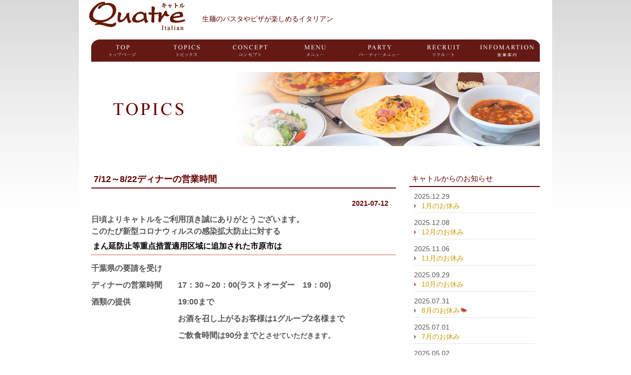

--- FILE ---
content_type: text/html; charset=UTF-8
request_url: http://quatre1994.com/news/945/
body_size: 29756
content:
<!DOCTYPE html PUBLIC "-//W3C//DTD XHTML 1.0 Transitional//EN" "http://www.w3.org/TR/xhtml1/DTD/xhtml1-transitional.dtd">
<html xmlns="http://www.w3.org/1999/xhtml" dir="ltr" lang="ja"
	prefix="og: https://ogp.me/ns#" >

<head profile="http://gmpg.org/xfn/11">
<meta http-equiv="Content-Type" content="text/html; charset=UTF-8" />
<meta http-equiv="content-style-type" content="text/css" />
<meta http-equiv="content-script-type" content="text/javascript" />

<link rel="stylesheet" href="http://quatre1994.com/wp-content/themes/theme295/style.css" type="text/css" media="all" />
<link rel="alternate" type="application/atom+xml" title="キャトル Atom Feed" href="http://quatre1994.com/feed/atom/" />
<link rel="alternate" type="application/rss+xml" title="キャトル RSS Feed" href="http://quatre1994.com/feed/" />
<link rel="pingback" href="http://quatre1994.com/xmlrpc.php" />

		<!-- All in One SEO 4.3.1.1 - aioseo.com -->
		<title>7/12～8/22ディナーの営業時間 | キャトル</title>
		<meta name="robots" content="max-image-preview:large" />
		<link rel="canonical" href="http://quatre1994.com/news/945/" />
		<meta name="generator" content="All in One SEO (AIOSEO) 4.3.1.1 " />
		<meta property="og:locale" content="ja_JP" />
		<meta property="og:site_name" content="キャトル | 生麺のパスタやピザが楽しめるイタリアン" />
		<meta property="og:type" content="article" />
		<meta property="og:title" content="7/12～8/22ディナーの営業時間 | キャトル" />
		<meta property="og:url" content="http://quatre1994.com/news/945/" />
		<meta property="article:published_time" content="2021-07-12T10:45:57+00:00" />
		<meta property="article:modified_time" content="2021-07-12T10:45:57+00:00" />
		<meta name="twitter:card" content="summary_large_image" />
		<meta name="twitter:title" content="7/12～8/22ディナーの営業時間 | キャトル" />
		<script type="application/ld+json" class="aioseo-schema">
			{"@context":"https:\/\/schema.org","@graph":[{"@type":"Article","@id":"http:\/\/quatre1994.com\/news\/945\/#article","name":"7\/12\uff5e8\/22\u30c7\u30a3\u30ca\u30fc\u306e\u55b6\u696d\u6642\u9593 | \u30ad\u30e3\u30c8\u30eb","headline":"7\/12\uff5e8\/22\u30c7\u30a3\u30ca\u30fc\u306e\u55b6\u696d\u6642\u9593","author":{"@id":"http:\/\/quatre1994.com\/author\/quatre\/#author"},"publisher":{"@id":"http:\/\/quatre1994.com\/#organization"},"datePublished":"2021-07-12T10:45:57+09:00","dateModified":"2021-07-12T10:45:57+09:00","inLanguage":"ja","mainEntityOfPage":{"@id":"http:\/\/quatre1994.com\/news\/945\/#webpage"},"isPartOf":{"@id":"http:\/\/quatre1994.com\/news\/945\/#webpage"},"articleSection":"\u304a\u77e5\u3089\u305b"},{"@type":"BreadcrumbList","@id":"http:\/\/quatre1994.com\/news\/945\/#breadcrumblist","itemListElement":[{"@type":"ListItem","@id":"http:\/\/quatre1994.com\/#listItem","position":1,"item":{"@type":"WebPage","@id":"http:\/\/quatre1994.com\/","name":"\u30db\u30fc\u30e0","description":"\u7d20\u6750\u306e\u3082\u3064\u65e8\u307f\u3092\u6d3b\u304b\u3057\u305f\u751f\u9eba\u306e\u3082\u3061\u3082\u3061\u30d1\u30b9\u30bf\u3084\u30b5\u30af\u30b5\u30af\u306e\u30d4\u30c3\u30c4\u30a1\u3002\u307e\u305f\u8089\u30fb\u9b5a\u6599\u7406\u3092\u306f\u3058\u3081\u30c7\u30b6\u30fc\u30c8\u306b\u3044\u305f\u308b\u307e\u3067\u5168\u3066\u304c\u624b\u4f5c\u308a\u3067\u591a\u5f69\u306a\u30e1\u30cb\u30e5\u30fc\u3092\u53d6\u308a\u63c3\u3048\u3066\u3044\u307e\u3059\u3002","url":"http:\/\/quatre1994.com\/"},"nextItem":"http:\/\/quatre1994.com\/news\/#listItem"},{"@type":"ListItem","@id":"http:\/\/quatre1994.com\/news\/#listItem","position":2,"item":{"@type":"WebPage","@id":"http:\/\/quatre1994.com\/news\/","name":"\u304a\u77e5\u3089\u305b","url":"http:\/\/quatre1994.com\/news\/"},"previousItem":"http:\/\/quatre1994.com\/#listItem"}]},{"@type":"Organization","@id":"http:\/\/quatre1994.com\/#organization","name":"\u30ad\u30e3\u30c8\u30eb","url":"http:\/\/quatre1994.com\/"},{"@type":"Person","@id":"http:\/\/quatre1994.com\/author\/quatre\/#author","url":"http:\/\/quatre1994.com\/author\/quatre\/","name":"quatre","image":{"@type":"ImageObject","@id":"http:\/\/quatre1994.com\/news\/945\/#authorImage","url":"http:\/\/2.gravatar.com\/avatar\/b4e3427e250f36cda30909a742c91484?s=96&d=mm&r=g","width":96,"height":96,"caption":"quatre"}},{"@type":"WebPage","@id":"http:\/\/quatre1994.com\/news\/945\/#webpage","url":"http:\/\/quatre1994.com\/news\/945\/","name":"7\/12\uff5e8\/22\u30c7\u30a3\u30ca\u30fc\u306e\u55b6\u696d\u6642\u9593 | \u30ad\u30e3\u30c8\u30eb","inLanguage":"ja","isPartOf":{"@id":"http:\/\/quatre1994.com\/#website"},"breadcrumb":{"@id":"http:\/\/quatre1994.com\/news\/945\/#breadcrumblist"},"author":{"@id":"http:\/\/quatre1994.com\/author\/quatre\/#author"},"creator":{"@id":"http:\/\/quatre1994.com\/author\/quatre\/#author"},"datePublished":"2021-07-12T10:45:57+09:00","dateModified":"2021-07-12T10:45:57+09:00"},{"@type":"WebSite","@id":"http:\/\/quatre1994.com\/#website","url":"http:\/\/quatre1994.com\/","name":"\u30ad\u30e3\u30c8\u30eb","description":"\u751f\u9eba\u306e\u30d1\u30b9\u30bf\u3084\u30d4\u30b6\u304c\u697d\u3057\u3081\u308b\u30a4\u30bf\u30ea\u30a2\u30f3","inLanguage":"ja","publisher":{"@id":"http:\/\/quatre1994.com\/#organization"}}]}
		</script>
		<!-- All in One SEO -->

<script type="text/javascript">
window._wpemojiSettings = {"baseUrl":"https:\/\/s.w.org\/images\/core\/emoji\/14.0.0\/72x72\/","ext":".png","svgUrl":"https:\/\/s.w.org\/images\/core\/emoji\/14.0.0\/svg\/","svgExt":".svg","source":{"concatemoji":"http:\/\/quatre1994.com\/wp-includes\/js\/wp-emoji-release.min.js?ver=6.1.9"}};
/*! This file is auto-generated */
!function(e,a,t){var n,r,o,i=a.createElement("canvas"),p=i.getContext&&i.getContext("2d");function s(e,t){var a=String.fromCharCode,e=(p.clearRect(0,0,i.width,i.height),p.fillText(a.apply(this,e),0,0),i.toDataURL());return p.clearRect(0,0,i.width,i.height),p.fillText(a.apply(this,t),0,0),e===i.toDataURL()}function c(e){var t=a.createElement("script");t.src=e,t.defer=t.type="text/javascript",a.getElementsByTagName("head")[0].appendChild(t)}for(o=Array("flag","emoji"),t.supports={everything:!0,everythingExceptFlag:!0},r=0;r<o.length;r++)t.supports[o[r]]=function(e){if(p&&p.fillText)switch(p.textBaseline="top",p.font="600 32px Arial",e){case"flag":return s([127987,65039,8205,9895,65039],[127987,65039,8203,9895,65039])?!1:!s([55356,56826,55356,56819],[55356,56826,8203,55356,56819])&&!s([55356,57332,56128,56423,56128,56418,56128,56421,56128,56430,56128,56423,56128,56447],[55356,57332,8203,56128,56423,8203,56128,56418,8203,56128,56421,8203,56128,56430,8203,56128,56423,8203,56128,56447]);case"emoji":return!s([129777,127995,8205,129778,127999],[129777,127995,8203,129778,127999])}return!1}(o[r]),t.supports.everything=t.supports.everything&&t.supports[o[r]],"flag"!==o[r]&&(t.supports.everythingExceptFlag=t.supports.everythingExceptFlag&&t.supports[o[r]]);t.supports.everythingExceptFlag=t.supports.everythingExceptFlag&&!t.supports.flag,t.DOMReady=!1,t.readyCallback=function(){t.DOMReady=!0},t.supports.everything||(n=function(){t.readyCallback()},a.addEventListener?(a.addEventListener("DOMContentLoaded",n,!1),e.addEventListener("load",n,!1)):(e.attachEvent("onload",n),a.attachEvent("onreadystatechange",function(){"complete"===a.readyState&&t.readyCallback()})),(e=t.source||{}).concatemoji?c(e.concatemoji):e.wpemoji&&e.twemoji&&(c(e.twemoji),c(e.wpemoji)))}(window,document,window._wpemojiSettings);
</script>
<style type="text/css">
img.wp-smiley,
img.emoji {
	display: inline !important;
	border: none !important;
	box-shadow: none !important;
	height: 1em !important;
	width: 1em !important;
	margin: 0 0.07em !important;
	vertical-align: -0.1em !important;
	background: none !important;
	padding: 0 !important;
}
</style>
	<link rel='stylesheet' id='wp-block-library-css' href='http://quatre1994.com/wp-includes/css/dist/block-library/style.min.css?ver=6.1.9' type='text/css' media='all' />
<link rel='stylesheet' id='classic-theme-styles-css' href='http://quatre1994.com/wp-includes/css/classic-themes.min.css?ver=1' type='text/css' media='all' />
<style id='global-styles-inline-css' type='text/css'>
body{--wp--preset--color--black: #000000;--wp--preset--color--cyan-bluish-gray: #abb8c3;--wp--preset--color--white: #ffffff;--wp--preset--color--pale-pink: #f78da7;--wp--preset--color--vivid-red: #cf2e2e;--wp--preset--color--luminous-vivid-orange: #ff6900;--wp--preset--color--luminous-vivid-amber: #fcb900;--wp--preset--color--light-green-cyan: #7bdcb5;--wp--preset--color--vivid-green-cyan: #00d084;--wp--preset--color--pale-cyan-blue: #8ed1fc;--wp--preset--color--vivid-cyan-blue: #0693e3;--wp--preset--color--vivid-purple: #9b51e0;--wp--preset--gradient--vivid-cyan-blue-to-vivid-purple: linear-gradient(135deg,rgba(6,147,227,1) 0%,rgb(155,81,224) 100%);--wp--preset--gradient--light-green-cyan-to-vivid-green-cyan: linear-gradient(135deg,rgb(122,220,180) 0%,rgb(0,208,130) 100%);--wp--preset--gradient--luminous-vivid-amber-to-luminous-vivid-orange: linear-gradient(135deg,rgba(252,185,0,1) 0%,rgba(255,105,0,1) 100%);--wp--preset--gradient--luminous-vivid-orange-to-vivid-red: linear-gradient(135deg,rgba(255,105,0,1) 0%,rgb(207,46,46) 100%);--wp--preset--gradient--very-light-gray-to-cyan-bluish-gray: linear-gradient(135deg,rgb(238,238,238) 0%,rgb(169,184,195) 100%);--wp--preset--gradient--cool-to-warm-spectrum: linear-gradient(135deg,rgb(74,234,220) 0%,rgb(151,120,209) 20%,rgb(207,42,186) 40%,rgb(238,44,130) 60%,rgb(251,105,98) 80%,rgb(254,248,76) 100%);--wp--preset--gradient--blush-light-purple: linear-gradient(135deg,rgb(255,206,236) 0%,rgb(152,150,240) 100%);--wp--preset--gradient--blush-bordeaux: linear-gradient(135deg,rgb(254,205,165) 0%,rgb(254,45,45) 50%,rgb(107,0,62) 100%);--wp--preset--gradient--luminous-dusk: linear-gradient(135deg,rgb(255,203,112) 0%,rgb(199,81,192) 50%,rgb(65,88,208) 100%);--wp--preset--gradient--pale-ocean: linear-gradient(135deg,rgb(255,245,203) 0%,rgb(182,227,212) 50%,rgb(51,167,181) 100%);--wp--preset--gradient--electric-grass: linear-gradient(135deg,rgb(202,248,128) 0%,rgb(113,206,126) 100%);--wp--preset--gradient--midnight: linear-gradient(135deg,rgb(2,3,129) 0%,rgb(40,116,252) 100%);--wp--preset--duotone--dark-grayscale: url('#wp-duotone-dark-grayscale');--wp--preset--duotone--grayscale: url('#wp-duotone-grayscale');--wp--preset--duotone--purple-yellow: url('#wp-duotone-purple-yellow');--wp--preset--duotone--blue-red: url('#wp-duotone-blue-red');--wp--preset--duotone--midnight: url('#wp-duotone-midnight');--wp--preset--duotone--magenta-yellow: url('#wp-duotone-magenta-yellow');--wp--preset--duotone--purple-green: url('#wp-duotone-purple-green');--wp--preset--duotone--blue-orange: url('#wp-duotone-blue-orange');--wp--preset--font-size--small: 13px;--wp--preset--font-size--medium: 20px;--wp--preset--font-size--large: 36px;--wp--preset--font-size--x-large: 42px;--wp--preset--spacing--20: 0.44rem;--wp--preset--spacing--30: 0.67rem;--wp--preset--spacing--40: 1rem;--wp--preset--spacing--50: 1.5rem;--wp--preset--spacing--60: 2.25rem;--wp--preset--spacing--70: 3.38rem;--wp--preset--spacing--80: 5.06rem;}:where(.is-layout-flex){gap: 0.5em;}body .is-layout-flow > .alignleft{float: left;margin-inline-start: 0;margin-inline-end: 2em;}body .is-layout-flow > .alignright{float: right;margin-inline-start: 2em;margin-inline-end: 0;}body .is-layout-flow > .aligncenter{margin-left: auto !important;margin-right: auto !important;}body .is-layout-constrained > .alignleft{float: left;margin-inline-start: 0;margin-inline-end: 2em;}body .is-layout-constrained > .alignright{float: right;margin-inline-start: 2em;margin-inline-end: 0;}body .is-layout-constrained > .aligncenter{margin-left: auto !important;margin-right: auto !important;}body .is-layout-constrained > :where(:not(.alignleft):not(.alignright):not(.alignfull)){max-width: var(--wp--style--global--content-size);margin-left: auto !important;margin-right: auto !important;}body .is-layout-constrained > .alignwide{max-width: var(--wp--style--global--wide-size);}body .is-layout-flex{display: flex;}body .is-layout-flex{flex-wrap: wrap;align-items: center;}body .is-layout-flex > *{margin: 0;}:where(.wp-block-columns.is-layout-flex){gap: 2em;}.has-black-color{color: var(--wp--preset--color--black) !important;}.has-cyan-bluish-gray-color{color: var(--wp--preset--color--cyan-bluish-gray) !important;}.has-white-color{color: var(--wp--preset--color--white) !important;}.has-pale-pink-color{color: var(--wp--preset--color--pale-pink) !important;}.has-vivid-red-color{color: var(--wp--preset--color--vivid-red) !important;}.has-luminous-vivid-orange-color{color: var(--wp--preset--color--luminous-vivid-orange) !important;}.has-luminous-vivid-amber-color{color: var(--wp--preset--color--luminous-vivid-amber) !important;}.has-light-green-cyan-color{color: var(--wp--preset--color--light-green-cyan) !important;}.has-vivid-green-cyan-color{color: var(--wp--preset--color--vivid-green-cyan) !important;}.has-pale-cyan-blue-color{color: var(--wp--preset--color--pale-cyan-blue) !important;}.has-vivid-cyan-blue-color{color: var(--wp--preset--color--vivid-cyan-blue) !important;}.has-vivid-purple-color{color: var(--wp--preset--color--vivid-purple) !important;}.has-black-background-color{background-color: var(--wp--preset--color--black) !important;}.has-cyan-bluish-gray-background-color{background-color: var(--wp--preset--color--cyan-bluish-gray) !important;}.has-white-background-color{background-color: var(--wp--preset--color--white) !important;}.has-pale-pink-background-color{background-color: var(--wp--preset--color--pale-pink) !important;}.has-vivid-red-background-color{background-color: var(--wp--preset--color--vivid-red) !important;}.has-luminous-vivid-orange-background-color{background-color: var(--wp--preset--color--luminous-vivid-orange) !important;}.has-luminous-vivid-amber-background-color{background-color: var(--wp--preset--color--luminous-vivid-amber) !important;}.has-light-green-cyan-background-color{background-color: var(--wp--preset--color--light-green-cyan) !important;}.has-vivid-green-cyan-background-color{background-color: var(--wp--preset--color--vivid-green-cyan) !important;}.has-pale-cyan-blue-background-color{background-color: var(--wp--preset--color--pale-cyan-blue) !important;}.has-vivid-cyan-blue-background-color{background-color: var(--wp--preset--color--vivid-cyan-blue) !important;}.has-vivid-purple-background-color{background-color: var(--wp--preset--color--vivid-purple) !important;}.has-black-border-color{border-color: var(--wp--preset--color--black) !important;}.has-cyan-bluish-gray-border-color{border-color: var(--wp--preset--color--cyan-bluish-gray) !important;}.has-white-border-color{border-color: var(--wp--preset--color--white) !important;}.has-pale-pink-border-color{border-color: var(--wp--preset--color--pale-pink) !important;}.has-vivid-red-border-color{border-color: var(--wp--preset--color--vivid-red) !important;}.has-luminous-vivid-orange-border-color{border-color: var(--wp--preset--color--luminous-vivid-orange) !important;}.has-luminous-vivid-amber-border-color{border-color: var(--wp--preset--color--luminous-vivid-amber) !important;}.has-light-green-cyan-border-color{border-color: var(--wp--preset--color--light-green-cyan) !important;}.has-vivid-green-cyan-border-color{border-color: var(--wp--preset--color--vivid-green-cyan) !important;}.has-pale-cyan-blue-border-color{border-color: var(--wp--preset--color--pale-cyan-blue) !important;}.has-vivid-cyan-blue-border-color{border-color: var(--wp--preset--color--vivid-cyan-blue) !important;}.has-vivid-purple-border-color{border-color: var(--wp--preset--color--vivid-purple) !important;}.has-vivid-cyan-blue-to-vivid-purple-gradient-background{background: var(--wp--preset--gradient--vivid-cyan-blue-to-vivid-purple) !important;}.has-light-green-cyan-to-vivid-green-cyan-gradient-background{background: var(--wp--preset--gradient--light-green-cyan-to-vivid-green-cyan) !important;}.has-luminous-vivid-amber-to-luminous-vivid-orange-gradient-background{background: var(--wp--preset--gradient--luminous-vivid-amber-to-luminous-vivid-orange) !important;}.has-luminous-vivid-orange-to-vivid-red-gradient-background{background: var(--wp--preset--gradient--luminous-vivid-orange-to-vivid-red) !important;}.has-very-light-gray-to-cyan-bluish-gray-gradient-background{background: var(--wp--preset--gradient--very-light-gray-to-cyan-bluish-gray) !important;}.has-cool-to-warm-spectrum-gradient-background{background: var(--wp--preset--gradient--cool-to-warm-spectrum) !important;}.has-blush-light-purple-gradient-background{background: var(--wp--preset--gradient--blush-light-purple) !important;}.has-blush-bordeaux-gradient-background{background: var(--wp--preset--gradient--blush-bordeaux) !important;}.has-luminous-dusk-gradient-background{background: var(--wp--preset--gradient--luminous-dusk) !important;}.has-pale-ocean-gradient-background{background: var(--wp--preset--gradient--pale-ocean) !important;}.has-electric-grass-gradient-background{background: var(--wp--preset--gradient--electric-grass) !important;}.has-midnight-gradient-background{background: var(--wp--preset--gradient--midnight) !important;}.has-small-font-size{font-size: var(--wp--preset--font-size--small) !important;}.has-medium-font-size{font-size: var(--wp--preset--font-size--medium) !important;}.has-large-font-size{font-size: var(--wp--preset--font-size--large) !important;}.has-x-large-font-size{font-size: var(--wp--preset--font-size--x-large) !important;}
.wp-block-navigation a:where(:not(.wp-element-button)){color: inherit;}
:where(.wp-block-columns.is-layout-flex){gap: 2em;}
.wp-block-pullquote{font-size: 1.5em;line-height: 1.6;}
</style>
<link rel='stylesheet' id='jquery.lightbox.min.css-css' href='http://quatre1994.com/wp-content/plugins/wp-jquery-lightbox/styles/lightbox.min.css?ver=1.4' type='text/css' media='all' />
<script type='text/javascript' src='http://quatre1994.com/wp-includes/js/jquery/jquery.min.js?ver=3.6.1' id='jquery-core-js'></script>
<script type='text/javascript' src='http://quatre1994.com/wp-includes/js/jquery/jquery-migrate.min.js?ver=3.3.2' id='jquery-migrate-js'></script>
<link rel="https://api.w.org/" href="http://quatre1994.com/wp-json/" /><link rel="alternate" type="application/json" href="http://quatre1994.com/wp-json/wp/v2/posts/945" /><link rel="EditURI" type="application/rsd+xml" title="RSD" href="http://quatre1994.com/xmlrpc.php?rsd" />
<link rel="wlwmanifest" type="application/wlwmanifest+xml" href="http://quatre1994.com/wp-includes/wlwmanifest.xml" />
<meta name="generator" content="WordPress 6.1.9" />
<link rel='shortlink' href='http://quatre1994.com/?p=945' />
<link rel="alternate" type="application/json+oembed" href="http://quatre1994.com/wp-json/oembed/1.0/embed?url=http%3A%2F%2Fquatre1994.com%2Fnews%2F945%2F" />
<link rel="alternate" type="text/xml+oembed" href="http://quatre1994.com/wp-json/oembed/1.0/embed?url=http%3A%2F%2Fquatre1994.com%2Fnews%2F945%2F&#038;format=xml" />
</head>
<body class="body2">
<div id="wrapper2">
<!-- ヘッダー -->
<div id="header2">
	<div class="inner">
	<h1>生麺のパスタやピザが楽しめるイタリアン</h1>
	<!-- ロゴ -->
	<h3><a href="http://quatre1994.com/"><img src="http://quatre1994.com/wp-content/themes/theme295/images/logo.png" alt="SampleSite" width="197" height="65" /></a></h3>
	<!-- / ロゴ -->
	</div>
 	<!-- トップナビゲーション -->
	<div id="nav2">
		<ul id="topnav" class="nav">
		<ul id="topnav" class="nav">
			<li><a href="http://quatre1994.com/" id="nav_01">HOME</a></li>
			<li><a href="/news/" id="nav_02">トピックス</a></li>
			<li><a href=" http://quatre1994.com/concept/" id="nav_03">コンセプト</a></li>
			<li><a href=" http://quatre1994.com/menu/" id="nav_04">メニュー</a></li>
			<li><a href=" http://quatre1994.com/party" id="nav_05">パーティL</a></li>
			<li><a href="http://quatre1994.com/recruit/" id="nav_06">リクルート</a></li>
			<li><a href="http://quatre1994.com/infomation/" id="nav_07">営業案内</a></li>
		</ul>
	</div>
	<!-- トップナビゲーション -->
	<br>
<div align="center"><img src="http://quatre1994.com/wp-content/themes/theme295/images/head00.png" alt="banner" /></div>
</div>
<!-- / ヘッダー -->
<!-- メインコンテンツ -->

<div id="wrap">
<!-- 中央カラム -->
	<div id="main">

				<h2>7/12～8/22ディナーの営業時間</h2>
		<div id="date">2021-07-12</div>
		<h4><span style="font-size: 12pt"><strong><span style="font-family: helvetica, arial, sans-serif">日頃よりキャトルをご利用頂き誠にありがとうございます。</span></strong></span></h4>
<h4><span style="font-size: 12pt"><strong><span style="font-family: helvetica, arial, sans-serif">このたび新型コロナウィルスの感染拡大防止に対する</span></strong></span></h4>
<h3><span style="font-size: 12pt"><strong><span style="font-family: helvetica, arial, sans-serif;color: #000000">まん延防止等重点措置適用区域に追加された市原市は</span></strong></span></h3>
<p><span style="font-size: 12pt"><strong><span style="font-family: helvetica, arial, sans-serif">千葉県の要請を受け</span></strong></span></p>
<p><span style="font-size: 12pt"><strong><span style="font-family: helvetica, arial, sans-serif">ディナーの営業時間　　17：30～20：00(ラストオーダー　19：00)</span></strong></span></p>
<p><span style="font-size: 12pt"><strong><span style="font-family: helvetica, arial, sans-serif">酒類の提供　　　　　　19:00まで</span></strong></span></p>
<p><span style="font-size: 12pt"><strong><span style="font-family: helvetica, arial, sans-serif">　　　　　　　　　　　お酒を召し上がるお客様は1グループ2名様まで</span></strong></span></p>
<p><span style="font-size: 12pt"><strong><span style="font-family: helvetica, arial, sans-serif">　　　　　　　　　　　ご飲食時間は90分までと</span></strong></span><strong><span style="font-family: helvetica, arial, sans-serif">させていただきます。</span></strong></p>
<p><strong><span style="font-family: helvetica, arial, sans-serif">　　　　　　　　　　　</span></strong></p>
<h4><span style="font-size: 12pt"><strong><span style="font-family: helvetica, arial, sans-serif">お客様には大変ご不便をおかけいたしますが、何卒ご理解くださいますようお願い申しあげます。</span></strong></span></h4>
<p><span style="font-size: 12pt"><strong><span style="font-family: helvetica, arial, sans-serif">パスタ＆イタリアン　キャトル</span></strong></span></p>
		<!--<div id="date">カテゴリー: <a href="http://quatre1994.com/category/news/" rel="category tag">お知らせ</a>　</div>-->
		<div id="next">←「<a href="http://quatre1994.com/news/939/" rel="prev">6/21-7/11 ディナーの営業時間</a>」前の記事へ　			　次の記事へ「<a href="http://quatre1994.com/news/948/" rel="next">8月のお休み</a>」→		</div>

		
	</div>
<!-- / 中央カラム -->

<!-- 右 カラム -->
<div id="sidebar">
<h3>キャトルからのお知らせ</h3>
<ul>
<li><span>2025.12.29</span><a href="http://quatre1994.com/news/1187/">1月のお休み</a></li>
<li><span>2025.12.08</span><a href="http://quatre1994.com/news/1183/">12月のお休み</a></li>
<li><span>2025.11.06</span><a href="http://quatre1994.com/news/1178/">11月のお休み</a></li>
<li><span>2025.09.29</span><a href="http://quatre1994.com/news/1175/">10月のお休み</a></li>
<li><span>2025.07.31</span><a href="http://quatre1994.com/news/1169/">8月のお休み🍉</a></li>
<li><span>2025.07.01</span><a href="http://quatre1994.com/news/1166/">7月のお休み</a></li>
<li><span>2025.05.02</span><a href="http://quatre1994.com/news/1161/">5月のお休み</a></li>
<li><span>2025.04.03</span><a href="http://quatre1994.com/news/1156/">4月のお休み</a></li>
<li><span>2025.02.25</span><a href="http://quatre1994.com/news/1150/">🌸3月のお休み🌸</a></li>
<li><span>2025.01.01</span><a href="http://quatre1994.com/news/1147/">1月のお休み</a></li>
</ul>

<!--<h3>過去のお知らせ一覧</h3>
<ul class="sidemenu">
	<li><a href='http://quatre1994.com/date/2025/12/'>2025年12月</a></li>
	<li><a href='http://quatre1994.com/date/2025/11/'>2025年11月</a></li>
	<li><a href='http://quatre1994.com/date/2025/09/'>2025年9月</a></li>
	<li><a href='http://quatre1994.com/date/2025/07/'>2025年7月</a></li>
	<li><a href='http://quatre1994.com/date/2025/05/'>2025年5月</a></li>
	<li><a href='http://quatre1994.com/date/2025/04/'>2025年4月</a></li>
	<li><a href='http://quatre1994.com/date/2025/02/'>2025年2月</a></li>
	<li><a href='http://quatre1994.com/date/2025/01/'>2025年1月</a></li>
	<li><a href='http://quatre1994.com/date/2024/12/'>2024年12月</a></li>
	<li><a href='http://quatre1994.com/date/2024/11/'>2024年11月</a></li>
	<li><a href='http://quatre1994.com/date/2024/09/'>2024年9月</a></li>
	<li><a href='http://quatre1994.com/date/2024/07/'>2024年7月</a></li>
	<li><a href='http://quatre1994.com/date/2024/04/'>2024年4月</a></li>
	<li><a href='http://quatre1994.com/date/2023/12/'>2023年12月</a></li>
	<li><a href='http://quatre1994.com/date/2023/10/'>2023年10月</a></li>
	<li><a href='http://quatre1994.com/date/2023/09/'>2023年9月</a></li>
	<li><a href='http://quatre1994.com/date/2023/07/'>2023年7月</a></li>
	<li><a href='http://quatre1994.com/date/2023/06/'>2023年6月</a></li>
	<li><a href='http://quatre1994.com/date/2023/05/'>2023年5月</a></li>
	<li><a href='http://quatre1994.com/date/2023/03/'>2023年3月</a></li>
	<li><a href='http://quatre1994.com/date/2023/01/'>2023年1月</a></li>
	<li><a href='http://quatre1994.com/date/2022/12/'>2022年12月</a></li>
	<li><a href='http://quatre1994.com/date/2022/10/'>2022年10月</a></li>
	<li><a href='http://quatre1994.com/date/2022/09/'>2022年9月</a></li>
	<li><a href='http://quatre1994.com/date/2022/07/'>2022年7月</a></li>
	<li><a href='http://quatre1994.com/date/2022/06/'>2022年6月</a></li>
	<li><a href='http://quatre1994.com/date/2022/04/'>2022年4月</a></li>
	<li><a href='http://quatre1994.com/date/2022/03/'>2022年3月</a></li>
	<li><a href='http://quatre1994.com/date/2022/02/'>2022年2月</a></li>
	<li><a href='http://quatre1994.com/date/2022/01/'>2022年1月</a></li>
	<li><a href='http://quatre1994.com/date/2021/11/'>2021年11月</a></li>
	<li><a href='http://quatre1994.com/date/2021/09/'>2021年9月</a></li>
	<li><a href='http://quatre1994.com/date/2021/07/'>2021年7月</a></li>
	<li><a href='http://quatre1994.com/date/2021/06/'>2021年6月</a></li>
	<li><a href='http://quatre1994.com/date/2021/05/'>2021年5月</a></li>
	<li><a href='http://quatre1994.com/date/2021/04/'>2021年4月</a></li>
</ul

		<div class="box1 boxs"><div id="recent-posts-2" class="widget widget_recent_entries">
		<h3>キャトルからのお知らせ</h3>
		<ul>
											<li>
					<a href="http://quatre1994.com/news/1187/">1月のお休み</a>
									</li>
											<li>
					<a href="http://quatre1994.com/news/1183/">12月のお休み</a>
									</li>
											<li>
					<a href="http://quatre1994.com/news/1178/">11月のお休み</a>
									</li>
											<li>
					<a href="http://quatre1994.com/news/1175/">10月のお休み</a>
									</li>
											<li>
					<a href="http://quatre1994.com/news/1169/">8月のお休み🍉</a>
									</li>
					</ul>

		</div>-->

<p><img src="http://quatre1994.com/wp-content/themes/theme295/images/tel.png" width="265" height="200" alt="banner" /></p>

<!--<p>
<a href="http://validator.w3.org/check?uri=referer"><img src="http://www.w3.org/Icons/valid-xhtml10" alt="Valid XHTML 1.0 Transitional" height="31" width="88" /></a>
<a href="http://jigsaw.w3.org/css-validator/check/referer"><img style="border:0;width:88px;height:31px" src="http://jigsaw.w3.org/css-validator/images/vcss-blue" alt="正当なCSSです!" /></a>-->
 
		</div>
		<!-- /  右 カラム  --></div>
</div>
<!-- / メインコンテンツ -->

<!-- フッター -->
<div id="footer">
	<p><a href="#">トピックス</a>　|　<a href=" http://quatre1994.com/concept/">コンセプト</a>　|　<a href=" http://quatre1994.com/menu/">メニュー</a>　|　<a href=" http://quatre1994.com/party">パーティメニュー</a>　|　<a href="http://quatre1994.com/recruit/">リクルート</a>　|　<a href="http://quatre1994.com/infomation/">営業案内</a></p>
	<div id="copy">Copyright&copy; 2012 quatre All Rights Reserved.</div>
</div>
<!-- / フッター -->
</div>

<script type='text/javascript' src='http://quatre1994.com/wp-content/plugins/wp-jquery-lightbox/jquery.touchwipe.min.js?ver=1.4' id='wp-jquery-lightbox-swipe-js'></script>
<script type='text/javascript' id='wp-jquery-lightbox-js-extra'>
/* <![CDATA[ */
var JQLBSettings = {"showInfo":"1","fitToScreen":"0","resizeSpeed":"400","displayDownloadLink":"0","navbarOnTop":"0","resizeCenter":"","marginSize":"","linkTarget":"_self","slideshowSpeed":"4000","help":"","prevLinkTitle":"\u524d\u306e\u753b\u50cf","nextLinkTitle":"\u6b21\u306e\u753b\u50cf","closeTitle":"\u30ae\u30e3\u30e9\u30ea\u30fc\u3092\u9589\u3058\u308b","image":"\u753b\u50cf ","of":"\u306e","download":"\u30c0\u30a6\u30f3\u30ed\u30fc\u30c9","pause":"(pause slideshow)","play":"(play slideshow)"};
/* ]]> */
</script>
<script type='text/javascript' src='http://quatre1994.com/wp-content/plugins/wp-jquery-lightbox/jquery.lightbox.min.js?ver=1.4' id='wp-jquery-lightbox-js'></script>
</body>
</html>

--- FILE ---
content_type: text/css
request_url: http://quatre1994.com/wp-content/themes/theme295/style.css
body_size: 6889
content:
@charset "utf-8";
/*
Theme Name: quatre
Theme URI: http://quatre1994.com/
Description: イタリアンレストラン　キャトルのホームページ用
Version: 1.0
Author: citylife
Author URI: http://cl-shop.com.com/
*/

*{margin:0;padding:0;}

body{
font: 14px/1.5 "メイリオ","Meiryo",arial,"ヒラギノ角ゴ Pro W3","Hiragino Kaku Gothic Pro",Osaka,"ＭＳ Ｐゴシック","MS PGothic",Sans-Serif;
color:#555555;
background: url(images/bg.png) top repeat-x;
}
.body2{
background: url(images/bg.png) top repeat-x;
}

a{color:#cc9900; text-decoration:none;}
a:hover{text-decoration:underline;}
a:active, a:focus {outline: 0;}
img{border:0;}
.clear{clear:both;}
p{margin-bottom: 10px;}
.center{text-align:center;}
.right{text-align:right;}
#footer p{color:#cc9900;}

/*************
全体幅
*************/
.inner{
margin: 0 auto;
width: 960px;

}
#wrap{
clear:both;
width: 910px;
margin:50px auto 25px auto;

}
#wrapper{
background: url(images/bg3.png) center repeat-y;
overflow:auto;
}

#wrapper2{
background: url(images/bg3.png) center repeat-y;
overflow: hidden;
}


/*************
/* ヘッダー
*************/
#header{
width: 100%;
height: 376px;
clear: both;
}
#header2{
width: 100%;
clear: both;
}
#header .inner,#header2 .inner{
position:relative;
height: 80px;
}
#header h1,#header2 h1 {
position:absolute;
top:30px;
left: 250px;
font-size: 14px;
line-height: 16px;
font-weight: normal;
color:#660000;	
}

#header h3,#header2 h3 {
width:911px;
padding:0 0 0 20px;
}
/*************
/* トップナビゲーション
*************/
div#nav{
width:100%;
text-align:center;
margin-top: 15px;
}
div#nav2{
width:912px;
margin: 0 auto;
text-align:center;

}
ul#topnav{
margin: 0 auto;
width: 910px;
height: 45px;

}

ul#topnav li{float:left; list-style:none; width:130px;}

ul#topnav a{
text-indent: -9999px;
text-decoration: none;
display: block;
width: 130px;
height: 45px;
background: url(images/nav.png) no-repeat;

}

ul#topnav a#nav_01{background-position:0 0;}
ul#topnav a#nav_02{background-position:-130px 0;}
ul#topnav a#nav_03{background-position:-260px 0;}
ul#topnav a#nav_04{background-position:-390px 0;}
ul#topnav a#nav_05{background-position:-520px 0;}
ul#topnav a#nav_06{background-position:-650px 0;}
ul#topnav a#nav_07{background-position:-780px 0;}


ul#topnav a#nav_01:hover, ul#topnav li.active a#nav_01{background-position:0 -45px;}
ul#topnav a#nav_02:hover, ul#topnav li.active a#nav_02{background-position:-130px -45px;}
ul#topnav a#nav_03:hover, ul#topnav li.active a#nav_03{background-position:-260px -45px;}
ul#topnav a#nav_04:hover, ul#topnav li.active a#nav_04{background-position:-390px -45px;}
ul#topnav a#nav_05:hover, ul#topnav li.active a#nav_05{background-position:-520px -45px;}
ul#topnav a#nav_06:hover, ul#topnav li.active a#nav_06{background-position:-650px -45px;}
ul#topnav a#nav_07:hover, ul#topnav li.active a#nav_07{background-position:-780px -45px;}


/*
ul#topnav a:hover{
opacity:0.9;
filter:alpha(opacity=90);
}*/



/*************
コンテンツ全体
*************/
#main {
float: left;
width: 618px;
padding: 0 0 25px;
display: inline;
}

.box{
float: left;
width: 290px;
margin: 0 16px 20px 0;
}



.box_img{
padding: 0px 0px 5px 0px;
}

/*注目の新着*/
.boxContainer{
	width:618px;
	margin:0 auto 20px;
}
/* 画像を右に回りこみ */
.boxContainer img{
	float: left;
	margin: 0 10px 10px 0;
}

/* 最後のbox */
.last{margin-right:0;}

/* 横に長いbox */
.long{width:470px;}

/* 画像を左に回りこみ */
.long img{
float:left;
margin: 0 10px 10px 0;
}

/* 見出し */

#main h2{
font-size: 18px;
margin: 0 0 15px;
padding: 4px 10px 3px 5px;
color:#660000;
border-bottom:2px solid #660000;
}

#main h3{
font-size: 16px;
margin: 0 0 15px;
padding: 6px 10px 5px 3px;
color:#CC6633;
border-bottom:1px solid #CC6633;
clear:both;
}


/* 2つ目以降の H3 見出し */
#main h3.other{margin-top:40px;}

#main ul, .inner ul{margin-left: 5px;}

#main ul li, .inner ul li{
list-style: none;
margin-bottom: 7px;
padding-left: 17px;
background:url(images/list.gif) no-repeat 0 0;
}

.inner ul li{background-image:url(images/list.gif);}

#date {
text-align: right;
padding-right: 15px;
padding-top: 5px;
padding-bottom: 10px;
font-weight:bold;
color:#660000;
}

#next {
text-align: center;
padding-top: 30px;
padding-bottom: 30px;
clear:both;
}

img.aligncenter {
    display: block;
    margin-left: auto;
    margin-right: auto;
}
img.alignright {
    padding: 4px;
    margin: 0 0 2px 7px;
    display: inline;
}
img.alignleft {
    padding: 4px;
    margin: 0 7px 2px 0;
    display: inline;
}
.alignright {
    float: right;
}
.alignleft {
    float: left;
}


/* サンプルtableの共通設定
----------------------------------------------------------- */
table	{
	border-collapse: collapse;	border-spacing: 0;
	width: 610px;
	margin-bottom: 30px;
}
th, td	{
font-size:12px;
	padding: 5px 10px;
	color: #660000;
}

td.cap	{
font-size:9px;
	padding: 5px 10px;
	color: #660000;
}

td.price{
font-size:13px;
	padding: 5px 10px;
	color: #cc0000;
text-align:right;
}

/* サンプル9
----------------------------------------------------------- */
table.sample9{
	border-bottom: 1px dotted #660000;
	margin:0 0 10px;
}
table.sample9 th{
	font-size:14px;
	padding: 8px 10px 6px 0;
	border-bottom: 1px dotted #660000;
}
table.sample9 td{
	font-size:14px;
	padding: 8px 10px 6px 0;
	border-bottom: 1px dotted #660000;
}
table.sample9 td.cap{
	font-size:11px;
}
table.sample9 td.price{
	font-size:14px;
}

table.sample9.mb40{
margin-bottom:40px;
}
table.sample9.mb20{
margin-bottom:20px;
}

/*************
サイド（右側）コンテンツ
*************/
#sidebar {
float: right;
width: 265px;
padding: 0 0 15px;
}

#sidebar p{
margin-bottom: 20px;
}

#sidebar h3 {
display: block;
padding: 4px 10px 3px 5px;
line-height: 160%;
font-size: 15px;
font-weight: normal;
color:#660000;
border-bottom:2px solid #660000;
}

#sidebar ul{
margin-left: 5px;
padding: 10px 0;
}

#sidebar li{
margin: 0 10px 10px 5px;
list-style: none;
border-bottom: 1px dotted #cccccc;
line-height: 140%;
}

#sidebar li a{
background: url(images/list.gif) no-repeat 0 50%;
display: block;
padding-left:15px;
margin: 0px 0 4px;
}


/*************
/* フッター
*************/
#footer{
clear:both;
padding: 15px 0 10px 0;
border-top: #000000 1px solid;
text-align: center;
background-color:#660000;

}

#copy{
padding-top: 10px;
font-size: 12px;
color:#fff;
}

/*************
/*検索窓
*************/
#searchform div {
padding: 20px 0 20px 10px;
}